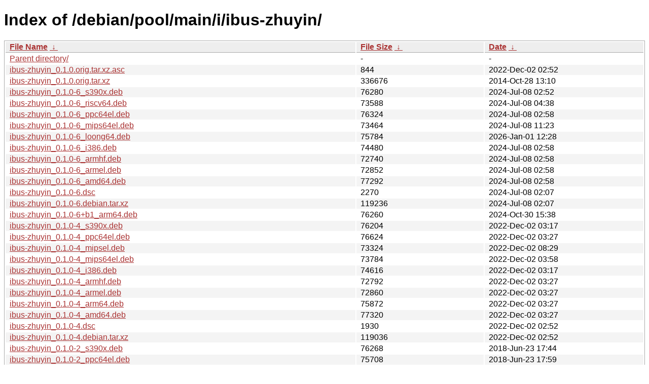

--- FILE ---
content_type: text/html
request_url: http://ftp.pl.debian.org/debian/pool/main/i/ibus-zhuyin/?C=N&O=D
body_size: 9339
content:
<!DOCTYPE html><html><head><meta http-equiv="content-type" content="text/html; charset=utf-8"><meta name="viewport" content="width=device-width"><style type="text/css">body,html {background:#fff;font-family:"Bitstream Vera Sans","Lucida Grande","Lucida Sans Unicode",Lucidux,Verdana,Lucida,sans-serif;}tr:nth-child(even) {background:#f4f4f4;}th,td {padding:0.1em 0.5em;}th {text-align:left;font-weight:bold;background:#eee;border-bottom:1px solid #aaa;}#list {border:1px solid #aaa;width:100%;}a {color:#a33;}a:hover {color:#e33;}</style>

<title>Index of /debian/pool/main/i/ibus-zhuyin/</title>
</head><body><h1>Index of /debian/pool/main/i/ibus-zhuyin/</h1>
<table id="list"><thead><tr><th style="width:55%"><a href="?C=N&amp;O=A">File Name</a>&nbsp;<a href="?C=N&amp;O=D">&nbsp;&darr;&nbsp;</a></th><th style="width:20%"><a href="?C=S&amp;O=A">File Size</a>&nbsp;<a href="?C=S&amp;O=D">&nbsp;&darr;&nbsp;</a></th><th style="width:25%"><a href="?C=M&amp;O=A">Date</a>&nbsp;<a href="?C=M&amp;O=D">&nbsp;&darr;&nbsp;</a></th></tr></thead>
<tbody><tr><td class="link"><a href="../?C=N&amp;O=D">Parent directory/</a></td><td class="size">-</td><td class="date">-</td></tr>
<tr><td class="link"><a href="ibus-zhuyin_0.1.0.orig.tar.xz.asc" title="ibus-zhuyin_0.1.0.orig.tar.xz.asc">ibus-zhuyin_0.1.0.orig.tar.xz.asc</a></td><td class="size">                844</td><td class="date">2022-Dec-02 02:52</td></tr>
<tr><td class="link"><a href="ibus-zhuyin_0.1.0.orig.tar.xz" title="ibus-zhuyin_0.1.0.orig.tar.xz">ibus-zhuyin_0.1.0.orig.tar.xz</a></td><td class="size">             336676</td><td class="date">2014-Oct-28 13:10</td></tr>
<tr><td class="link"><a href="ibus-zhuyin_0.1.0-6_s390x.deb" title="ibus-zhuyin_0.1.0-6_s390x.deb">ibus-zhuyin_0.1.0-6_s390x.deb</a></td><td class="size">              76280</td><td class="date">2024-Jul-08 02:52</td></tr>
<tr><td class="link"><a href="ibus-zhuyin_0.1.0-6_riscv64.deb" title="ibus-zhuyin_0.1.0-6_riscv64.deb">ibus-zhuyin_0.1.0-6_riscv64.deb</a></td><td class="size">              73588</td><td class="date">2024-Jul-08 04:38</td></tr>
<tr><td class="link"><a href="ibus-zhuyin_0.1.0-6_ppc64el.deb" title="ibus-zhuyin_0.1.0-6_ppc64el.deb">ibus-zhuyin_0.1.0-6_ppc64el.deb</a></td><td class="size">              76324</td><td class="date">2024-Jul-08 02:58</td></tr>
<tr><td class="link"><a href="ibus-zhuyin_0.1.0-6_mips64el.deb" title="ibus-zhuyin_0.1.0-6_mips64el.deb">ibus-zhuyin_0.1.0-6_mips64el.deb</a></td><td class="size">              73464</td><td class="date">2024-Jul-08 11:23</td></tr>
<tr><td class="link"><a href="ibus-zhuyin_0.1.0-6_loong64.deb" title="ibus-zhuyin_0.1.0-6_loong64.deb">ibus-zhuyin_0.1.0-6_loong64.deb</a></td><td class="size">              75784</td><td class="date">2026-Jan-01 12:28</td></tr>
<tr><td class="link"><a href="ibus-zhuyin_0.1.0-6_i386.deb" title="ibus-zhuyin_0.1.0-6_i386.deb">ibus-zhuyin_0.1.0-6_i386.deb</a></td><td class="size">              74480</td><td class="date">2024-Jul-08 02:58</td></tr>
<tr><td class="link"><a href="ibus-zhuyin_0.1.0-6_armhf.deb" title="ibus-zhuyin_0.1.0-6_armhf.deb">ibus-zhuyin_0.1.0-6_armhf.deb</a></td><td class="size">              72740</td><td class="date">2024-Jul-08 02:58</td></tr>
<tr><td class="link"><a href="ibus-zhuyin_0.1.0-6_armel.deb" title="ibus-zhuyin_0.1.0-6_armel.deb">ibus-zhuyin_0.1.0-6_armel.deb</a></td><td class="size">              72852</td><td class="date">2024-Jul-08 02:58</td></tr>
<tr><td class="link"><a href="ibus-zhuyin_0.1.0-6_amd64.deb" title="ibus-zhuyin_0.1.0-6_amd64.deb">ibus-zhuyin_0.1.0-6_amd64.deb</a></td><td class="size">              77292</td><td class="date">2024-Jul-08 02:58</td></tr>
<tr><td class="link"><a href="ibus-zhuyin_0.1.0-6.dsc" title="ibus-zhuyin_0.1.0-6.dsc">ibus-zhuyin_0.1.0-6.dsc</a></td><td class="size">               2270</td><td class="date">2024-Jul-08 02:07</td></tr>
<tr><td class="link"><a href="ibus-zhuyin_0.1.0-6.debian.tar.xz" title="ibus-zhuyin_0.1.0-6.debian.tar.xz">ibus-zhuyin_0.1.0-6.debian.tar.xz</a></td><td class="size">             119236</td><td class="date">2024-Jul-08 02:07</td></tr>
<tr><td class="link"><a href="ibus-zhuyin_0.1.0-6%2Bb1_arm64.deb" title="ibus-zhuyin_0.1.0-6+b1_arm64.deb">ibus-zhuyin_0.1.0-6+b1_arm64.deb</a></td><td class="size">              76260</td><td class="date">2024-Oct-30 15:38</td></tr>
<tr><td class="link"><a href="ibus-zhuyin_0.1.0-4_s390x.deb" title="ibus-zhuyin_0.1.0-4_s390x.deb">ibus-zhuyin_0.1.0-4_s390x.deb</a></td><td class="size">              76204</td><td class="date">2022-Dec-02 03:17</td></tr>
<tr><td class="link"><a href="ibus-zhuyin_0.1.0-4_ppc64el.deb" title="ibus-zhuyin_0.1.0-4_ppc64el.deb">ibus-zhuyin_0.1.0-4_ppc64el.deb</a></td><td class="size">              76624</td><td class="date">2022-Dec-02 03:27</td></tr>
<tr><td class="link"><a href="ibus-zhuyin_0.1.0-4_mipsel.deb" title="ibus-zhuyin_0.1.0-4_mipsel.deb">ibus-zhuyin_0.1.0-4_mipsel.deb</a></td><td class="size">              73324</td><td class="date">2022-Dec-02 08:29</td></tr>
<tr><td class="link"><a href="ibus-zhuyin_0.1.0-4_mips64el.deb" title="ibus-zhuyin_0.1.0-4_mips64el.deb">ibus-zhuyin_0.1.0-4_mips64el.deb</a></td><td class="size">              73784</td><td class="date">2022-Dec-02 03:58</td></tr>
<tr><td class="link"><a href="ibus-zhuyin_0.1.0-4_i386.deb" title="ibus-zhuyin_0.1.0-4_i386.deb">ibus-zhuyin_0.1.0-4_i386.deb</a></td><td class="size">              74616</td><td class="date">2022-Dec-02 03:17</td></tr>
<tr><td class="link"><a href="ibus-zhuyin_0.1.0-4_armhf.deb" title="ibus-zhuyin_0.1.0-4_armhf.deb">ibus-zhuyin_0.1.0-4_armhf.deb</a></td><td class="size">              72792</td><td class="date">2022-Dec-02 03:27</td></tr>
<tr><td class="link"><a href="ibus-zhuyin_0.1.0-4_armel.deb" title="ibus-zhuyin_0.1.0-4_armel.deb">ibus-zhuyin_0.1.0-4_armel.deb</a></td><td class="size">              72860</td><td class="date">2022-Dec-02 03:27</td></tr>
<tr><td class="link"><a href="ibus-zhuyin_0.1.0-4_arm64.deb" title="ibus-zhuyin_0.1.0-4_arm64.deb">ibus-zhuyin_0.1.0-4_arm64.deb</a></td><td class="size">              75872</td><td class="date">2022-Dec-02 03:27</td></tr>
<tr><td class="link"><a href="ibus-zhuyin_0.1.0-4_amd64.deb" title="ibus-zhuyin_0.1.0-4_amd64.deb">ibus-zhuyin_0.1.0-4_amd64.deb</a></td><td class="size">              77320</td><td class="date">2022-Dec-02 03:27</td></tr>
<tr><td class="link"><a href="ibus-zhuyin_0.1.0-4.dsc" title="ibus-zhuyin_0.1.0-4.dsc">ibus-zhuyin_0.1.0-4.dsc</a></td><td class="size">               1930</td><td class="date">2022-Dec-02 02:52</td></tr>
<tr><td class="link"><a href="ibus-zhuyin_0.1.0-4.debian.tar.xz" title="ibus-zhuyin_0.1.0-4.debian.tar.xz">ibus-zhuyin_0.1.0-4.debian.tar.xz</a></td><td class="size">             119036</td><td class="date">2022-Dec-02 02:52</td></tr>
<tr><td class="link"><a href="ibus-zhuyin_0.1.0-2_s390x.deb" title="ibus-zhuyin_0.1.0-2_s390x.deb">ibus-zhuyin_0.1.0-2_s390x.deb</a></td><td class="size">              76268</td><td class="date">2018-Jun-23 17:44</td></tr>
<tr><td class="link"><a href="ibus-zhuyin_0.1.0-2_ppc64el.deb" title="ibus-zhuyin_0.1.0-2_ppc64el.deb">ibus-zhuyin_0.1.0-2_ppc64el.deb</a></td><td class="size">              75708</td><td class="date">2018-Jun-23 17:59</td></tr>
<tr><td class="link"><a href="ibus-zhuyin_0.1.0-2_mipsel.deb" title="ibus-zhuyin_0.1.0-2_mipsel.deb">ibus-zhuyin_0.1.0-2_mipsel.deb</a></td><td class="size">              73144</td><td class="date">2018-Jun-23 17:59</td></tr>
<tr><td class="link"><a href="ibus-zhuyin_0.1.0-2_mips64el.deb" title="ibus-zhuyin_0.1.0-2_mips64el.deb">ibus-zhuyin_0.1.0-2_mips64el.deb</a></td><td class="size">              73632</td><td class="date">2018-Jun-23 19:42</td></tr>
<tr><td class="link"><a href="ibus-zhuyin_0.1.0-2_i386.deb" title="ibus-zhuyin_0.1.0-2_i386.deb">ibus-zhuyin_0.1.0-2_i386.deb</a></td><td class="size">              74492</td><td class="date">2018-Jun-23 17:44</td></tr>
<tr><td class="link"><a href="ibus-zhuyin_0.1.0-2_armhf.deb" title="ibus-zhuyin_0.1.0-2_armhf.deb">ibus-zhuyin_0.1.0-2_armhf.deb</a></td><td class="size">              72560</td><td class="date">2018-Jun-23 17:59</td></tr>
<tr><td class="link"><a href="ibus-zhuyin_0.1.0-2_armel.deb" title="ibus-zhuyin_0.1.0-2_armel.deb">ibus-zhuyin_0.1.0-2_armel.deb</a></td><td class="size">              72752</td><td class="date">2018-Jun-23 17:59</td></tr>
<tr><td class="link"><a href="ibus-zhuyin_0.1.0-2_arm64.deb" title="ibus-zhuyin_0.1.0-2_arm64.deb">ibus-zhuyin_0.1.0-2_arm64.deb</a></td><td class="size">              75180</td><td class="date">2018-Jun-23 17:59</td></tr>
<tr><td class="link"><a href="ibus-zhuyin_0.1.0-2_amd64.deb" title="ibus-zhuyin_0.1.0-2_amd64.deb">ibus-zhuyin_0.1.0-2_amd64.deb</a></td><td class="size">              77264</td><td class="date">2018-Jun-23 17:59</td></tr>
<tr><td class="link"><a href="ibus-zhuyin_0.1.0-2.dsc" title="ibus-zhuyin_0.1.0-2.dsc">ibus-zhuyin_0.1.0-2.dsc</a></td><td class="size">               2012</td><td class="date">2018-Jun-23 16:48</td></tr>
<tr><td class="link"><a href="ibus-zhuyin_0.1.0-2.debian.tar.xz" title="ibus-zhuyin_0.1.0-2.debian.tar.xz">ibus-zhuyin_0.1.0-2.debian.tar.xz</a></td><td class="size">             113744</td><td class="date">2018-Jun-23 16:48</td></tr>
</tbody></table></body></html>